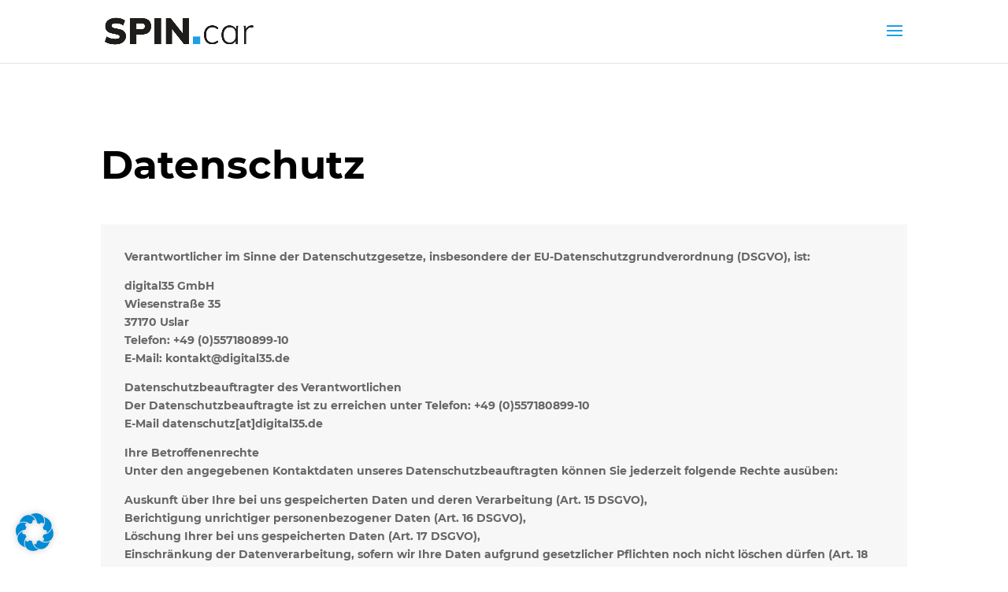

--- FILE ---
content_type: text/css
request_url: https://spincar.app/wp-content/et-cache/197/et-core-unified-tb-151-deferred-197.min.css?ver=1768729216
body_size: 304
content:
@font-face{font-family:"Montserrat2";font-display:swap;src:url("https://spincar.app/wp-content/uploads/et-fonts/33107994939.ttf") format("truetype")}@font-face{font-family:"Montserrat2";font-display:swap;src:url("https://spincar.app/wp-content/uploads/et-fonts/33107994939.ttf") format("truetype")}.et_pb_section_0.et_pb_section{padding-top:4px}.et_pb_text_0 h2{font-weight:700;font-size:50px;color:#000000!important;line-height:1.2em}.et_pb_text_0{margin-top:70px!important;margin-bottom:10px!important}.et_pb_row_1{background-color:#f7f7f7}.et_pb_row_1.et_pb_row{padding-top:30px!important;padding-right:30px!important;padding-bottom:30px!important;padding-left:30px!important;padding-top:30px;padding-right:30px;padding-bottom:30px;padding-left:30px}@media only screen and (max-width:980px){.et_pb_text_0 h2{font-size:32px}.et_pb_row_1,body #page-container .et-db #et-boc .et-l .et_pb_row_1.et_pb_row,body.et_pb_pagebuilder_layout.single #page-container #et-boc .et-l .et_pb_row_1.et_pb_row,body.et_pb_pagebuilder_layout.single.et_full_width_page #page-container #et-boc .et-l .et_pb_row_1.et_pb_row{width:100%}}@media only screen and (max-width:767px){.et_pb_text_0 h2{font-size:18px}}